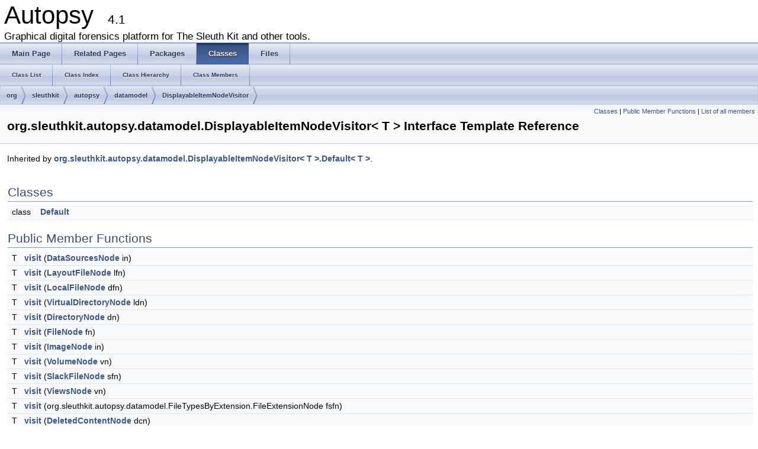

--- FILE ---
content_type: text/html
request_url: https://www.sleuthkit.org/autopsy/docs/api-docs/4.3/interfaceorg_1_1sleuthkit_1_1autopsy_1_1datamodel_1_1_displayable_item_node_visitor.html
body_size: 7605
content:
<!DOCTYPE html PUBLIC "-//W3C//DTD XHTML 1.0 Transitional//EN" "http://www.w3.org/TR/xhtml1/DTD/xhtml1-transitional.dtd">
<html xmlns="http://www.w3.org/1999/xhtml">
<head>
<meta http-equiv="Content-Type" content="text/xhtml;charset=UTF-8"/>
<meta http-equiv="X-UA-Compatible" content="IE=9"/>
<meta name="generator" content="Doxygen 1.8.9.1"/>
<title>Autopsy: org.sleuthkit.autopsy.datamodel.DisplayableItemNodeVisitor&lt; T &gt; Interface Template Reference</title>
<link href="tabs.css" rel="stylesheet" type="text/css"/>
<script type="text/javascript" src="jquery.js"></script>
<script type="text/javascript" src="dynsections.js"></script>
<link href="doxygen.css" rel="stylesheet" type="text/css" />
</head>
<body>
<div id="top"><!-- do not remove this div, it is closed by doxygen! -->
<div id="titlearea">
<table cellspacing="0" cellpadding="0">
 <tbody>
 <tr style="height: 56px;">
  <td style="padding-left: 0.5em;">
   <div id="projectname">Autopsy
   &#160;<span id="projectnumber">4.1</span>
   </div>
   <div id="projectbrief">Graphical digital forensics platform for The Sleuth Kit and other tools.</div>
  </td>
 </tr>
 </tbody>
</table>
</div>
<!-- end header part -->
<!-- Generated by Doxygen 1.8.9.1 -->
  <div id="navrow1" class="tabs">
    <ul class="tablist">
      <li><a href="index.html"><span>Main&#160;Page</span></a></li>
      <li><a href="pages.html"><span>Related&#160;Pages</span></a></li>
      <li><a href="namespaces.html"><span>Packages</span></a></li>
      <li class="current"><a href="annotated.html"><span>Classes</span></a></li>
      <li><a href="files.html"><span>Files</span></a></li>
    </ul>
  </div>
  <div id="navrow2" class="tabs2">
    <ul class="tablist">
      <li><a href="annotated.html"><span>Class&#160;List</span></a></li>
      <li><a href="classes.html"><span>Class&#160;Index</span></a></li>
      <li><a href="hierarchy.html"><span>Class&#160;Hierarchy</span></a></li>
      <li><a href="functions.html"><span>Class&#160;Members</span></a></li>
    </ul>
  </div>
<div id="nav-path" class="navpath">
  <ul>
<li class="navelem"><a class="el" href="namespaceorg.html">org</a></li><li class="navelem"><a class="el" href="namespaceorg_1_1sleuthkit.html">sleuthkit</a></li><li class="navelem"><a class="el" href="namespaceorg_1_1sleuthkit_1_1autopsy.html">autopsy</a></li><li class="navelem"><a class="el" href="namespaceorg_1_1sleuthkit_1_1autopsy_1_1datamodel.html">datamodel</a></li><li class="navelem"><a class="el" href="interfaceorg_1_1sleuthkit_1_1autopsy_1_1datamodel_1_1_displayable_item_node_visitor.html">DisplayableItemNodeVisitor</a></li>  </ul>
</div>
</div><!-- top -->
<div class="header">
  <div class="summary">
<a href="#nested-classes">Classes</a> &#124;
<a href="#pub-methods">Public Member Functions</a> &#124;
<a href="interfaceorg_1_1sleuthkit_1_1autopsy_1_1datamodel_1_1_displayable_item_node_visitor-members.html">List of all members</a>  </div>
  <div class="headertitle">
<div class="title">org.sleuthkit.autopsy.datamodel.DisplayableItemNodeVisitor&lt; T &gt; Interface Template Reference</div>  </div>
</div><!--header-->
<div class="contents">

<p>Inherited by <a class="el" href="classorg_1_1sleuthkit_1_1autopsy_1_1datamodel_1_1_displayable_item_node_visitor_1_1_default.html">org.sleuthkit.autopsy.datamodel.DisplayableItemNodeVisitor&lt; T &gt;.Default&lt; T &gt;</a>.</p>
<table class="memberdecls">
<tr class="heading"><td colspan="2"><h2 class="groupheader"><a name="nested-classes"></a>
Classes</h2></td></tr>
<tr class="memitem:"><td class="memItemLeft" align="right" valign="top">class &#160;</td><td class="memItemRight" valign="bottom"><a class="el" href="classorg_1_1sleuthkit_1_1autopsy_1_1datamodel_1_1_displayable_item_node_visitor_1_1_default.html">Default</a></td></tr>
<tr class="separator:"><td class="memSeparator" colspan="2">&#160;</td></tr>
</table><table class="memberdecls">
<tr class="heading"><td colspan="2"><h2 class="groupheader"><a name="pub-methods"></a>
Public Member Functions</h2></td></tr>
<tr class="memitem:ac4112d5ae72b1d41c96aabd13a2e1a0b"><td class="memItemLeft" align="right" valign="top">T&#160;</td><td class="memItemRight" valign="bottom"><a class="el" href="interfaceorg_1_1sleuthkit_1_1autopsy_1_1datamodel_1_1_displayable_item_node_visitor.html#ac4112d5ae72b1d41c96aabd13a2e1a0b">visit</a> (<a class="el" href="classorg_1_1sleuthkit_1_1autopsy_1_1datamodel_1_1_data_sources_node.html">DataSourcesNode</a> in)</td></tr>
<tr class="separator:ac4112d5ae72b1d41c96aabd13a2e1a0b"><td class="memSeparator" colspan="2">&#160;</td></tr>
<tr class="memitem:a9b4d6b4d29bb58ef796251eb309de002"><td class="memItemLeft" align="right" valign="top">T&#160;</td><td class="memItemRight" valign="bottom"><a class="el" href="interfaceorg_1_1sleuthkit_1_1autopsy_1_1datamodel_1_1_displayable_item_node_visitor.html#a9b4d6b4d29bb58ef796251eb309de002">visit</a> (<a class="el" href="classorg_1_1sleuthkit_1_1autopsy_1_1datamodel_1_1_layout_file_node.html">LayoutFileNode</a> lfn)</td></tr>
<tr class="separator:a9b4d6b4d29bb58ef796251eb309de002"><td class="memSeparator" colspan="2">&#160;</td></tr>
<tr class="memitem:ac973933ecaaf0ed9a5ffed550c5d94cd"><td class="memItemLeft" align="right" valign="top">T&#160;</td><td class="memItemRight" valign="bottom"><a class="el" href="interfaceorg_1_1sleuthkit_1_1autopsy_1_1datamodel_1_1_displayable_item_node_visitor.html#ac973933ecaaf0ed9a5ffed550c5d94cd">visit</a> (<a class="el" href="classorg_1_1sleuthkit_1_1autopsy_1_1datamodel_1_1_local_file_node.html">LocalFileNode</a> dfn)</td></tr>
<tr class="separator:ac973933ecaaf0ed9a5ffed550c5d94cd"><td class="memSeparator" colspan="2">&#160;</td></tr>
<tr class="memitem:a74e7bb59186e336333839e6099af4994"><td class="memItemLeft" align="right" valign="top">T&#160;</td><td class="memItemRight" valign="bottom"><a class="el" href="interfaceorg_1_1sleuthkit_1_1autopsy_1_1datamodel_1_1_displayable_item_node_visitor.html#a74e7bb59186e336333839e6099af4994">visit</a> (<a class="el" href="classorg_1_1sleuthkit_1_1autopsy_1_1datamodel_1_1_virtual_directory_node.html">VirtualDirectoryNode</a> ldn)</td></tr>
<tr class="separator:a74e7bb59186e336333839e6099af4994"><td class="memSeparator" colspan="2">&#160;</td></tr>
<tr class="memitem:a9461047aa5619386ad74c6294d45416a"><td class="memItemLeft" align="right" valign="top">T&#160;</td><td class="memItemRight" valign="bottom"><a class="el" href="interfaceorg_1_1sleuthkit_1_1autopsy_1_1datamodel_1_1_displayable_item_node_visitor.html#a9461047aa5619386ad74c6294d45416a">visit</a> (<a class="el" href="classorg_1_1sleuthkit_1_1autopsy_1_1datamodel_1_1_directory_node.html">DirectoryNode</a> dn)</td></tr>
<tr class="separator:a9461047aa5619386ad74c6294d45416a"><td class="memSeparator" colspan="2">&#160;</td></tr>
<tr class="memitem:a415536aea9e13faec0daf335eada8813"><td class="memItemLeft" align="right" valign="top">T&#160;</td><td class="memItemRight" valign="bottom"><a class="el" href="interfaceorg_1_1sleuthkit_1_1autopsy_1_1datamodel_1_1_displayable_item_node_visitor.html#a415536aea9e13faec0daf335eada8813">visit</a> (<a class="el" href="classorg_1_1sleuthkit_1_1autopsy_1_1datamodel_1_1_file_node.html">FileNode</a> fn)</td></tr>
<tr class="separator:a415536aea9e13faec0daf335eada8813"><td class="memSeparator" colspan="2">&#160;</td></tr>
<tr class="memitem:a2d7f16ded2bcd46b04e6892621795acc"><td class="memItemLeft" align="right" valign="top">T&#160;</td><td class="memItemRight" valign="bottom"><a class="el" href="interfaceorg_1_1sleuthkit_1_1autopsy_1_1datamodel_1_1_displayable_item_node_visitor.html#a2d7f16ded2bcd46b04e6892621795acc">visit</a> (<a class="el" href="classorg_1_1sleuthkit_1_1autopsy_1_1datamodel_1_1_image_node.html">ImageNode</a> in)</td></tr>
<tr class="separator:a2d7f16ded2bcd46b04e6892621795acc"><td class="memSeparator" colspan="2">&#160;</td></tr>
<tr class="memitem:adfa1b6ab03c03fc78d2ebd469d72e3cc"><td class="memItemLeft" align="right" valign="top">T&#160;</td><td class="memItemRight" valign="bottom"><a class="el" href="interfaceorg_1_1sleuthkit_1_1autopsy_1_1datamodel_1_1_displayable_item_node_visitor.html#adfa1b6ab03c03fc78d2ebd469d72e3cc">visit</a> (<a class="el" href="classorg_1_1sleuthkit_1_1autopsy_1_1datamodel_1_1_volume_node.html">VolumeNode</a> vn)</td></tr>
<tr class="separator:adfa1b6ab03c03fc78d2ebd469d72e3cc"><td class="memSeparator" colspan="2">&#160;</td></tr>
<tr class="memitem:a6559ed6946316319490d1c72dc69010e"><td class="memItemLeft" align="right" valign="top">T&#160;</td><td class="memItemRight" valign="bottom"><a class="el" href="interfaceorg_1_1sleuthkit_1_1autopsy_1_1datamodel_1_1_displayable_item_node_visitor.html#a6559ed6946316319490d1c72dc69010e">visit</a> (<a class="el" href="classorg_1_1sleuthkit_1_1autopsy_1_1datamodel_1_1_slack_file_node.html">SlackFileNode</a> sfn)</td></tr>
<tr class="separator:a6559ed6946316319490d1c72dc69010e"><td class="memSeparator" colspan="2">&#160;</td></tr>
<tr class="memitem:ae5b00433e0af7377bd33016fc0055725"><td class="memItemLeft" align="right" valign="top">T&#160;</td><td class="memItemRight" valign="bottom"><a class="el" href="interfaceorg_1_1sleuthkit_1_1autopsy_1_1datamodel_1_1_displayable_item_node_visitor.html#ae5b00433e0af7377bd33016fc0055725">visit</a> (<a class="el" href="classorg_1_1sleuthkit_1_1autopsy_1_1datamodel_1_1_views_node.html">ViewsNode</a> vn)</td></tr>
<tr class="separator:ae5b00433e0af7377bd33016fc0055725"><td class="memSeparator" colspan="2">&#160;</td></tr>
<tr class="memitem:a7ae41c265378d9c1db1862930f4f732c"><td class="memItemLeft" align="right" valign="top">T&#160;</td><td class="memItemRight" valign="bottom"><a class="el" href="interfaceorg_1_1sleuthkit_1_1autopsy_1_1datamodel_1_1_displayable_item_node_visitor.html#a7ae41c265378d9c1db1862930f4f732c">visit</a> (org.sleuthkit.autopsy.datamodel.FileTypesByExtension.FileExtensionNode fsfn)</td></tr>
<tr class="separator:a7ae41c265378d9c1db1862930f4f732c"><td class="memSeparator" colspan="2">&#160;</td></tr>
<tr class="memitem:a0b0c9bc2ace2ea6f2314e104dda5b4cf"><td class="memItemLeft" align="right" valign="top">T&#160;</td><td class="memItemRight" valign="bottom"><a class="el" href="interfaceorg_1_1sleuthkit_1_1autopsy_1_1datamodel_1_1_displayable_item_node_visitor.html#a0b0c9bc2ace2ea6f2314e104dda5b4cf">visit</a> (<a class="el" href="classorg_1_1sleuthkit_1_1autopsy_1_1datamodel_1_1_deleted_content_1_1_deleted_contents_children_1_1_deleted_content_node.html">DeletedContentNode</a> dcn)</td></tr>
<tr class="separator:a0b0c9bc2ace2ea6f2314e104dda5b4cf"><td class="memSeparator" colspan="2">&#160;</td></tr>
<tr class="memitem:a3f3949038c8507116c8018e78fb52954"><td class="memItemLeft" align="right" valign="top">T&#160;</td><td class="memItemRight" valign="bottom"><a class="el" href="interfaceorg_1_1sleuthkit_1_1autopsy_1_1datamodel_1_1_displayable_item_node_visitor.html#a3f3949038c8507116c8018e78fb52954">visit</a> (<a class="el" href="classorg_1_1sleuthkit_1_1autopsy_1_1datamodel_1_1_deleted_content_1_1_deleted_contents_node.html">DeletedContentsNode</a> dcn)</td></tr>
<tr class="separator:a3f3949038c8507116c8018e78fb52954"><td class="memSeparator" colspan="2">&#160;</td></tr>
<tr class="memitem:ad03a18ccf88998fb124b4fd5b3ea431c"><td class="memItemLeft" align="right" valign="top">T&#160;</td><td class="memItemRight" valign="bottom"><a class="el" href="interfaceorg_1_1sleuthkit_1_1autopsy_1_1datamodel_1_1_displayable_item_node_visitor.html#ad03a18ccf88998fb124b4fd5b3ea431c">visit</a> (<a class="el" href="classorg_1_1sleuthkit_1_1autopsy_1_1datamodel_1_1_file_size_1_1_file_size_root_node.html">FileSizeRootNode</a> fsrn)</td></tr>
<tr class="separator:ad03a18ccf88998fb124b4fd5b3ea431c"><td class="memSeparator" colspan="2">&#160;</td></tr>
<tr class="memitem:a532ab0c1065a9a89d52f246761a19529"><td class="memItemLeft" align="right" valign="top">T&#160;</td><td class="memItemRight" valign="bottom"><a class="el" href="interfaceorg_1_1sleuthkit_1_1autopsy_1_1datamodel_1_1_displayable_item_node_visitor.html#a532ab0c1065a9a89d52f246761a19529">visit</a> (<a class="el" href="classorg_1_1sleuthkit_1_1autopsy_1_1datamodel_1_1_file_size_1_1_file_size_root_children_1_1_file_size_node.html">FileSizeNode</a> fsn)</td></tr>
<tr class="separator:a532ab0c1065a9a89d52f246761a19529"><td class="memSeparator" colspan="2">&#160;</td></tr>
<tr class="memitem:a9fe35cce30fbfacab389fe87b81d5ea3"><td class="memItemLeft" align="right" valign="top">T&#160;</td><td class="memItemRight" valign="bottom"><a class="el" href="interfaceorg_1_1sleuthkit_1_1autopsy_1_1datamodel_1_1_displayable_item_node_visitor.html#a9fe35cce30fbfacab389fe87b81d5ea3">visit</a> (org.sleuthkit.autopsy.datamodel.FileTypesByExtension.FileTypesByExtNode sfn)</td></tr>
<tr class="separator:a9fe35cce30fbfacab389fe87b81d5ea3"><td class="memSeparator" colspan="2">&#160;</td></tr>
<tr class="memitem:ae917bd38641976f8d4eb07a13b0680b7"><td class="memItemLeft" align="right" valign="top">T&#160;</td><td class="memItemRight" valign="bottom"><a class="el" href="interfaceorg_1_1sleuthkit_1_1autopsy_1_1datamodel_1_1_displayable_item_node_visitor.html#ae917bd38641976f8d4eb07a13b0680b7">visit</a> (<a class="el" href="classorg_1_1sleuthkit_1_1autopsy_1_1datamodel_1_1_recent_files_node.html">RecentFilesNode</a> rfn)</td></tr>
<tr class="separator:ae917bd38641976f8d4eb07a13b0680b7"><td class="memSeparator" colspan="2">&#160;</td></tr>
<tr class="memitem:add30213826f180b411aa7b7313470728"><td class="memItemLeft" align="right" valign="top">T&#160;</td><td class="memItemRight" valign="bottom"><a class="el" href="interfaceorg_1_1sleuthkit_1_1autopsy_1_1datamodel_1_1_displayable_item_node_visitor.html#add30213826f180b411aa7b7313470728">visit</a> (<a class="el" href="classorg_1_1sleuthkit_1_1autopsy_1_1datamodel_1_1_recent_files_filter_node.html">RecentFilesFilterNode</a> rffn)</td></tr>
<tr class="separator:add30213826f180b411aa7b7313470728"><td class="memSeparator" colspan="2">&#160;</td></tr>
<tr class="memitem:a91c1f5a30bd677e66496607917dc9025"><td class="memItemLeft" align="right" valign="top">T&#160;</td><td class="memItemRight" valign="bottom"><a class="el" href="interfaceorg_1_1sleuthkit_1_1autopsy_1_1datamodel_1_1_displayable_item_node_visitor.html#a91c1f5a30bd677e66496607917dc9025">visit</a> (<a class="el" href="classorg_1_1sleuthkit_1_1autopsy_1_1datamodel_1_1_results_node.html">ResultsNode</a> rn)</td></tr>
<tr class="separator:a91c1f5a30bd677e66496607917dc9025"><td class="memSeparator" colspan="2">&#160;</td></tr>
<tr class="memitem:ac28a4e47b860b320a32b9904f8edd308"><td class="memItemLeft" align="right" valign="top">T&#160;</td><td class="memItemRight" valign="bottom"><a class="el" href="interfaceorg_1_1sleuthkit_1_1autopsy_1_1datamodel_1_1_displayable_item_node_visitor.html#ac28a4e47b860b320a32b9904f8edd308">visit</a> (<a class="el" href="classorg_1_1sleuthkit_1_1autopsy_1_1datamodel_1_1_blackboard_artifact_node.html">BlackboardArtifactNode</a> ban)</td></tr>
<tr class="separator:ac28a4e47b860b320a32b9904f8edd308"><td class="memSeparator" colspan="2">&#160;</td></tr>
<tr class="memitem:afe58f728a48d915a9e783d2db25a5ee2"><td class="memItemLeft" align="right" valign="top">T&#160;</td><td class="memItemRight" valign="bottom"><a class="el" href="interfaceorg_1_1sleuthkit_1_1autopsy_1_1datamodel_1_1_displayable_item_node_visitor.html#afe58f728a48d915a9e783d2db25a5ee2">visit</a> (ExtractedContent.TypeNode atn)</td></tr>
<tr class="separator:afe58f728a48d915a9e783d2db25a5ee2"><td class="memSeparator" colspan="2">&#160;</td></tr>
<tr class="memitem:ab2d534e61865ca96a3f1af0ae1dcc1cd"><td class="memItemLeft" align="right" valign="top">T&#160;</td><td class="memItemRight" valign="bottom"><a class="el" href="interfaceorg_1_1sleuthkit_1_1autopsy_1_1datamodel_1_1_displayable_item_node_visitor.html#ab2d534e61865ca96a3f1af0ae1dcc1cd">visit</a> (ExtractedContent.RootNode ecn)</td></tr>
<tr class="separator:ab2d534e61865ca96a3f1af0ae1dcc1cd"><td class="memSeparator" colspan="2">&#160;</td></tr>
<tr class="memitem:a49ef2d23eff2e35377bad35ec10f977c"><td class="memItemLeft" align="right" valign="top">T&#160;</td><td class="memItemRight" valign="bottom"><a class="el" href="interfaceorg_1_1sleuthkit_1_1autopsy_1_1datamodel_1_1_displayable_item_node_visitor.html#a49ef2d23eff2e35377bad35ec10f977c">visit</a> (KeywordHits.RootNode khrn)</td></tr>
<tr class="separator:a49ef2d23eff2e35377bad35ec10f977c"><td class="memSeparator" colspan="2">&#160;</td></tr>
<tr class="memitem:a2792e1638ec205717c0cb57b843f2629"><td class="memItemLeft" align="right" valign="top">T&#160;</td><td class="memItemRight" valign="bottom"><a class="el" href="interfaceorg_1_1sleuthkit_1_1autopsy_1_1datamodel_1_1_displayable_item_node_visitor.html#a2792e1638ec205717c0cb57b843f2629">visit</a> (KeywordHits.ListNode khsn)</td></tr>
<tr class="separator:a2792e1638ec205717c0cb57b843f2629"><td class="memSeparator" colspan="2">&#160;</td></tr>
<tr class="memitem:aca56a805a312fe8f1a4ddc6c93c14b44"><td class="memItemLeft" align="right" valign="top">T&#160;</td><td class="memItemRight" valign="bottom"><a class="el" href="interfaceorg_1_1sleuthkit_1_1autopsy_1_1datamodel_1_1_displayable_item_node_visitor.html#aca56a805a312fe8f1a4ddc6c93c14b44">visit</a> (KeywordHits.TermNode khmln)</td></tr>
<tr class="separator:aca56a805a312fe8f1a4ddc6c93c14b44"><td class="memSeparator" colspan="2">&#160;</td></tr>
<tr class="memitem:a0f92f69c555959f831f3574c2182db60"><td class="memItemLeft" align="right" valign="top">T&#160;</td><td class="memItemRight" valign="bottom"><a class="el" href="interfaceorg_1_1sleuthkit_1_1autopsy_1_1datamodel_1_1_displayable_item_node_visitor.html#a0f92f69c555959f831f3574c2182db60">visit</a> (KeywordHits.RegExpInstanceNode khmln)</td></tr>
<tr class="separator:a0f92f69c555959f831f3574c2182db60"><td class="memSeparator" colspan="2">&#160;</td></tr>
<tr class="memitem:aad9e59fea58b6cc3efc427b6b931b925"><td class="memItemLeft" align="right" valign="top">T&#160;</td><td class="memItemRight" valign="bottom"><a class="el" href="interfaceorg_1_1sleuthkit_1_1autopsy_1_1datamodel_1_1_displayable_item_node_visitor.html#aad9e59fea58b6cc3efc427b6b931b925">visit</a> (HashsetHits.RootNode hhrn)</td></tr>
<tr class="separator:aad9e59fea58b6cc3efc427b6b931b925"><td class="memSeparator" colspan="2">&#160;</td></tr>
<tr class="memitem:af7ea83524a6ecab97049f4fae0a990d9"><td class="memItemLeft" align="right" valign="top">T&#160;</td><td class="memItemRight" valign="bottom"><a class="el" href="interfaceorg_1_1sleuthkit_1_1autopsy_1_1datamodel_1_1_displayable_item_node_visitor.html#af7ea83524a6ecab97049f4fae0a990d9">visit</a> (HashsetHits.HashsetNameNode hhsn)</td></tr>
<tr class="separator:af7ea83524a6ecab97049f4fae0a990d9"><td class="memSeparator" colspan="2">&#160;</td></tr>
<tr class="memitem:aa260728993b753c7cdb2fa9b4dc9642b"><td class="memItemLeft" align="right" valign="top">T&#160;</td><td class="memItemRight" valign="bottom"><a class="el" href="interfaceorg_1_1sleuthkit_1_1autopsy_1_1datamodel_1_1_displayable_item_node_visitor.html#aa260728993b753c7cdb2fa9b4dc9642b">visit</a> (EmailExtracted.RootNode eern)</td></tr>
<tr class="separator:aa260728993b753c7cdb2fa9b4dc9642b"><td class="memSeparator" colspan="2">&#160;</td></tr>
<tr class="memitem:aa94d4c8a49422ec7eff8cff655f0ac30"><td class="memItemLeft" align="right" valign="top">T&#160;</td><td class="memItemRight" valign="bottom"><a class="el" href="interfaceorg_1_1sleuthkit_1_1autopsy_1_1datamodel_1_1_displayable_item_node_visitor.html#aa94d4c8a49422ec7eff8cff655f0ac30">visit</a> (EmailExtracted.AccountNode eean)</td></tr>
<tr class="separator:aa94d4c8a49422ec7eff8cff655f0ac30"><td class="memSeparator" colspan="2">&#160;</td></tr>
<tr class="memitem:ab1fc15e4bc01694c902d2164f25cf106"><td class="memItemLeft" align="right" valign="top">T&#160;</td><td class="memItemRight" valign="bottom"><a class="el" href="interfaceorg_1_1sleuthkit_1_1autopsy_1_1datamodel_1_1_displayable_item_node_visitor.html#ab1fc15e4bc01694c902d2164f25cf106">visit</a> (EmailExtracted.FolderNode eefn)</td></tr>
<tr class="separator:ab1fc15e4bc01694c902d2164f25cf106"><td class="memSeparator" colspan="2">&#160;</td></tr>
<tr class="memitem:a647eba8c4f60131504980745b5241353"><td class="memItemLeft" align="right" valign="top">T&#160;</td><td class="memItemRight" valign="bottom"><a class="el" href="interfaceorg_1_1sleuthkit_1_1autopsy_1_1datamodel_1_1_displayable_item_node_visitor.html#a647eba8c4f60131504980745b5241353">visit</a> (InterestingHits.RootNode ihrn)</td></tr>
<tr class="separator:a647eba8c4f60131504980745b5241353"><td class="memSeparator" colspan="2">&#160;</td></tr>
<tr class="memitem:a873aa959e99dee730d7a1e10d5d27f30"><td class="memItemLeft" align="right" valign="top">T&#160;</td><td class="memItemRight" valign="bottom"><a class="el" href="interfaceorg_1_1sleuthkit_1_1autopsy_1_1datamodel_1_1_displayable_item_node_visitor.html#a873aa959e99dee730d7a1e10d5d27f30">visit</a> (InterestingHits.SetNameNode ihsn)</td></tr>
<tr class="separator:a873aa959e99dee730d7a1e10d5d27f30"><td class="memSeparator" colspan="2">&#160;</td></tr>
<tr class="memitem:a06ebb31ad9b53086ab2bab0a68b1ac1b"><td class="memItemLeft" align="right" valign="top">T&#160;</td><td class="memItemRight" valign="bottom"><a class="el" href="interfaceorg_1_1sleuthkit_1_1autopsy_1_1datamodel_1_1_displayable_item_node_visitor.html#a06ebb31ad9b53086ab2bab0a68b1ac1b">visit</a> (Tags.RootNode node)</td></tr>
<tr class="separator:a06ebb31ad9b53086ab2bab0a68b1ac1b"><td class="memSeparator" colspan="2">&#160;</td></tr>
<tr class="memitem:a1c991ed5fd52ef92a23d744bb74c18a8"><td class="memItemLeft" align="right" valign="top">T&#160;</td><td class="memItemRight" valign="bottom"><a class="el" href="interfaceorg_1_1sleuthkit_1_1autopsy_1_1datamodel_1_1_displayable_item_node_visitor.html#a1c991ed5fd52ef92a23d744bb74c18a8">visit</a> (Tags.TagNameNode node)</td></tr>
<tr class="separator:a1c991ed5fd52ef92a23d744bb74c18a8"><td class="memSeparator" colspan="2">&#160;</td></tr>
<tr class="memitem:ad673294753c1ce7f8a07565cbb1115c1"><td class="memItemLeft" align="right" valign="top">T&#160;</td><td class="memItemRight" valign="bottom"><a class="el" href="interfaceorg_1_1sleuthkit_1_1autopsy_1_1datamodel_1_1_displayable_item_node_visitor.html#ad673294753c1ce7f8a07565cbb1115c1">visit</a> (Tags.ContentTagTypeNode node)</td></tr>
<tr class="separator:ad673294753c1ce7f8a07565cbb1115c1"><td class="memSeparator" colspan="2">&#160;</td></tr>
<tr class="memitem:ab22343cf45a052d4e96decb3f6502b20"><td class="memItemLeft" align="right" valign="top">T&#160;</td><td class="memItemRight" valign="bottom"><a class="el" href="interfaceorg_1_1sleuthkit_1_1autopsy_1_1datamodel_1_1_displayable_item_node_visitor.html#ab22343cf45a052d4e96decb3f6502b20">visit</a> (ContentTagNode node)</td></tr>
<tr class="separator:ab22343cf45a052d4e96decb3f6502b20"><td class="memSeparator" colspan="2">&#160;</td></tr>
<tr class="memitem:a431320e305018b58062d3cbadff5e177"><td class="memItemLeft" align="right" valign="top">T&#160;</td><td class="memItemRight" valign="bottom"><a class="el" href="interfaceorg_1_1sleuthkit_1_1autopsy_1_1datamodel_1_1_displayable_item_node_visitor.html#a431320e305018b58062d3cbadff5e177">visit</a> (Tags.BlackboardArtifactTagTypeNode node)</td></tr>
<tr class="separator:a431320e305018b58062d3cbadff5e177"><td class="memSeparator" colspan="2">&#160;</td></tr>
<tr class="memitem:aac9647e32f3292f503f796a35b33e547"><td class="memItemLeft" align="right" valign="top">T&#160;</td><td class="memItemRight" valign="bottom"><a class="el" href="interfaceorg_1_1sleuthkit_1_1autopsy_1_1datamodel_1_1_displayable_item_node_visitor.html#aac9647e32f3292f503f796a35b33e547">visit</a> (<a class="el" href="classorg_1_1sleuthkit_1_1autopsy_1_1datamodel_1_1_blackboard_artifact_tag_node.html">BlackboardArtifactTagNode</a> node)</td></tr>
<tr class="separator:aac9647e32f3292f503f796a35b33e547"><td class="memSeparator" colspan="2">&#160;</td></tr>
<tr class="memitem:a323f7a6c88cc91b2ab9eb7045a44821c"><td class="memItemLeft" align="right" valign="top">T&#160;</td><td class="memItemRight" valign="bottom"><a class="el" href="interfaceorg_1_1sleuthkit_1_1autopsy_1_1datamodel_1_1_displayable_item_node_visitor.html#a323f7a6c88cc91b2ab9eb7045a44821c">visit</a> (Reports.ReportsListNode reportsNode)</td></tr>
<tr class="separator:a323f7a6c88cc91b2ab9eb7045a44821c"><td class="memSeparator" colspan="2">&#160;</td></tr>
<tr class="memitem:a21bbd3844a5703b9ca238380ed171cad"><td class="memItemLeft" align="right" valign="top">T&#160;</td><td class="memItemRight" valign="bottom"><a class="el" href="interfaceorg_1_1sleuthkit_1_1autopsy_1_1datamodel_1_1_displayable_item_node_visitor.html#a21bbd3844a5703b9ca238380ed171cad">visit</a> (Reports.ReportNode reportNode)</td></tr>
<tr class="separator:a21bbd3844a5703b9ca238380ed171cad"><td class="memSeparator" colspan="2">&#160;</td></tr>
<tr class="memitem:a8837c5e4c67af2fb3aa99b5060448acb"><td class="memItemLeft" align="right" valign="top">T&#160;</td><td class="memItemRight" valign="bottom"><a class="el" href="interfaceorg_1_1sleuthkit_1_1autopsy_1_1datamodel_1_1_displayable_item_node_visitor.html#a8837c5e4c67af2fb3aa99b5060448acb">visit</a> (Accounts.AccountsRootNode accountRootNode)</td></tr>
<tr class="separator:a8837c5e4c67af2fb3aa99b5060448acb"><td class="memSeparator" colspan="2">&#160;</td></tr>
<tr class="memitem:a461881b3ac7139fd525e5f2f4d50d90b"><td class="memItemLeft" align="right" valign="top">T&#160;</td><td class="memItemRight" valign="bottom"><a class="el" href="interfaceorg_1_1sleuthkit_1_1autopsy_1_1datamodel_1_1_displayable_item_node_visitor.html#a461881b3ac7139fd525e5f2f4d50d90b">visit</a> (Accounts.CreditCardNumberAccountTypeNode accountTypeNode)</td></tr>
<tr class="separator:a461881b3ac7139fd525e5f2f4d50d90b"><td class="memSeparator" colspan="2">&#160;</td></tr>
<tr class="memitem:a7df459440acd67c1c0e6648be20ea684"><td class="memItemLeft" align="right" valign="top">T&#160;</td><td class="memItemRight" valign="bottom"><a class="el" href="interfaceorg_1_1sleuthkit_1_1autopsy_1_1datamodel_1_1_displayable_item_node_visitor.html#a7df459440acd67c1c0e6648be20ea684">visit</a> (Accounts.ByBINNode byArtifactNode)</td></tr>
<tr class="separator:a7df459440acd67c1c0e6648be20ea684"><td class="memSeparator" colspan="2">&#160;</td></tr>
<tr class="memitem:ab4a31e9bd2ed16b4b5eaf6dcacb2d036"><td class="memItemLeft" align="right" valign="top">T&#160;</td><td class="memItemRight" valign="bottom"><a class="el" href="interfaceorg_1_1sleuthkit_1_1autopsy_1_1datamodel_1_1_displayable_item_node_visitor.html#ab4a31e9bd2ed16b4b5eaf6dcacb2d036">visit</a> (Accounts.ByFileNode byFileNode)</td></tr>
<tr class="separator:ab4a31e9bd2ed16b4b5eaf6dcacb2d036"><td class="memSeparator" colspan="2">&#160;</td></tr>
<tr class="memitem:a77454d593e4946dbe3737909f52b0d06"><td class="memItemLeft" align="right" valign="top">T&#160;</td><td class="memItemRight" valign="bottom"><a class="el" href="interfaceorg_1_1sleuthkit_1_1autopsy_1_1datamodel_1_1_displayable_item_node_visitor.html#a77454d593e4946dbe3737909f52b0d06">visit</a> (Accounts.FileWithCCNNode byFileNode)</td></tr>
<tr class="separator:a77454d593e4946dbe3737909f52b0d06"><td class="memSeparator" colspan="2">&#160;</td></tr>
<tr class="memitem:a259aefb6e258557fdebb8a6c5678789f"><td class="memItemLeft" align="right" valign="top">T&#160;</td><td class="memItemRight" valign="bottom"><a class="el" href="interfaceorg_1_1sleuthkit_1_1autopsy_1_1datamodel_1_1_displayable_item_node_visitor.html#a259aefb6e258557fdebb8a6c5678789f">visit</a> (Accounts.BINNode binNode)</td></tr>
<tr class="separator:a259aefb6e258557fdebb8a6c5678789f"><td class="memSeparator" colspan="2">&#160;</td></tr>
<tr class="memitem:aadbdfdcad3b5498f9382d8565e471bdf"><td class="memItemLeft" align="right" valign="top">T&#160;</td><td class="memItemRight" valign="bottom"><a class="el" href="interfaceorg_1_1sleuthkit_1_1autopsy_1_1datamodel_1_1_displayable_item_node_visitor.html#aadbdfdcad3b5498f9382d8565e471bdf">visit</a> (Accounts.DefaultAccountTypeNode node)</td></tr>
<tr class="separator:aadbdfdcad3b5498f9382d8565e471bdf"><td class="memSeparator" colspan="2">&#160;</td></tr>
<tr class="memitem:a3dd24604c014f14be9b7ee70d97f56d4"><td class="memItemLeft" align="right" valign="top">T&#160;</td><td class="memItemRight" valign="bottom"><a class="el" href="interfaceorg_1_1sleuthkit_1_1autopsy_1_1datamodel_1_1_displayable_item_node_visitor.html#a3dd24604c014f14be9b7ee70d97f56d4">visit</a> (FileTypes.FileTypesNode fileTypes)</td></tr>
<tr class="separator:a3dd24604c014f14be9b7ee70d97f56d4"><td class="memSeparator" colspan="2">&#160;</td></tr>
<tr class="memitem:a2f710d19c05db8a5c243da25cc2c2475"><td class="memItemLeft" align="right" valign="top">T&#160;</td><td class="memItemRight" valign="bottom"><a class="el" href="interfaceorg_1_1sleuthkit_1_1autopsy_1_1datamodel_1_1_displayable_item_node_visitor.html#a2f710d19c05db8a5c243da25cc2c2475">visit</a> (FileTypesByMimeType.ByMimeTypeNode ftByMimeTypeNode)</td></tr>
<tr class="separator:a2f710d19c05db8a5c243da25cc2c2475"><td class="memSeparator" colspan="2">&#160;</td></tr>
<tr class="memitem:a5dad1a15c8890d28d9e6d2eb133d051d"><td class="memItemLeft" align="right" valign="top">T&#160;</td><td class="memItemRight" valign="bottom"><a class="el" href="interfaceorg_1_1sleuthkit_1_1autopsy_1_1datamodel_1_1_displayable_item_node_visitor.html#a5dad1a15c8890d28d9e6d2eb133d051d">visit</a> (FileTypesByMimeType.MediaTypeNode ftByMimeTypeMediaType)</td></tr>
<tr class="separator:a5dad1a15c8890d28d9e6d2eb133d051d"><td class="memSeparator" colspan="2">&#160;</td></tr>
<tr class="memitem:a13165ca88ad29e6055ac426a457492ae"><td class="memItemLeft" align="right" valign="top">T&#160;</td><td class="memItemRight" valign="bottom"><a class="el" href="interfaceorg_1_1sleuthkit_1_1autopsy_1_1datamodel_1_1_displayable_item_node_visitor.html#a13165ca88ad29e6055ac426a457492ae">visit</a> (FileTypesByMimeType.MediaSubTypeNode ftByMimeTypeMediaSubType)</td></tr>
<tr class="separator:a13165ca88ad29e6055ac426a457492ae"><td class="memSeparator" colspan="2">&#160;</td></tr>
<tr class="memitem:a81d11ef3000d301e942ab41ea09de9dd"><td class="memItemLeft" align="right" valign="top">T&#160;</td><td class="memItemRight" valign="bottom"><a class="el" href="interfaceorg_1_1sleuthkit_1_1autopsy_1_1datamodel_1_1_displayable_item_node_visitor.html#a81d11ef3000d301e942ab41ea09de9dd">visit</a> (EmptyNode.MessageNode emptyNode)</td></tr>
<tr class="separator:a81d11ef3000d301e942ab41ea09de9dd"><td class="memSeparator" colspan="2">&#160;</td></tr>
</table>
<a name="details" id="details"></a><h2 class="groupheader">Detailed Description</h2>
<div class="textblock"><p>Visitor pattern that goes over all nodes in the directory tree. This includes extracted content, reports, and the data sources area. </p>

<p>Definition at line <a class="el" href="_displayable_item_node_visitor_8java_source.html#l00032">32</a> of file <a class="el" href="_displayable_item_node_visitor_8java_source.html">DisplayableItemNodeVisitor.java</a>.</p>
</div><h2 class="groupheader">Member Function Documentation</h2>
<a class="anchor" id="ac4112d5ae72b1d41c96aabd13a2e1a0b"></a>
<div class="memitem">
<div class="memproto">
      <table class="memname">
        <tr>
          <td class="memname">T <a class="el" href="interfaceorg_1_1sleuthkit_1_1autopsy_1_1datamodel_1_1_displayable_item_node_visitor.html">org.sleuthkit.autopsy.datamodel.DisplayableItemNodeVisitor</a>&lt; T &gt;.visit </td>
          <td>(</td>
          <td class="paramtype"><a class="el" href="classorg_1_1sleuthkit_1_1autopsy_1_1datamodel_1_1_data_sources_node.html">DataSourcesNode</a>&#160;</td>
          <td class="paramname"><em>in</em></td><td>)</td>
          <td></td>
        </tr>
      </table>
</div><div class="memdoc">

<p>Implemented in <a class="el" href="classorg_1_1sleuthkit_1_1autopsy_1_1datamodel_1_1_displayable_item_node_visitor_1_1_default.html#a3b67ab1f98cfb8174f49635b82c2b157">org.sleuthkit.autopsy.datamodel.DisplayableItemNodeVisitor&lt; T &gt;.Default&lt; T &gt;</a>.</p>

</div>
</div>
<a class="anchor" id="a9b4d6b4d29bb58ef796251eb309de002"></a>
<div class="memitem">
<div class="memproto">
      <table class="memname">
        <tr>
          <td class="memname">T <a class="el" href="interfaceorg_1_1sleuthkit_1_1autopsy_1_1datamodel_1_1_displayable_item_node_visitor.html">org.sleuthkit.autopsy.datamodel.DisplayableItemNodeVisitor</a>&lt; T &gt;.visit </td>
          <td>(</td>
          <td class="paramtype"><a class="el" href="classorg_1_1sleuthkit_1_1autopsy_1_1datamodel_1_1_layout_file_node.html">LayoutFileNode</a>&#160;</td>
          <td class="paramname"><em>lfn</em></td><td>)</td>
          <td></td>
        </tr>
      </table>
</div><div class="memdoc">

<p>Implemented in <a class="el" href="classorg_1_1sleuthkit_1_1autopsy_1_1datamodel_1_1_displayable_item_node_visitor_1_1_default.html#a74fb796b15c073d20fea1fd58e199e0a">org.sleuthkit.autopsy.datamodel.DisplayableItemNodeVisitor&lt; T &gt;.Default&lt; T &gt;</a>.</p>

</div>
</div>
<a class="anchor" id="ac973933ecaaf0ed9a5ffed550c5d94cd"></a>
<div class="memitem">
<div class="memproto">
      <table class="memname">
        <tr>
          <td class="memname">T <a class="el" href="interfaceorg_1_1sleuthkit_1_1autopsy_1_1datamodel_1_1_displayable_item_node_visitor.html">org.sleuthkit.autopsy.datamodel.DisplayableItemNodeVisitor</a>&lt; T &gt;.visit </td>
          <td>(</td>
          <td class="paramtype"><a class="el" href="classorg_1_1sleuthkit_1_1autopsy_1_1datamodel_1_1_local_file_node.html">LocalFileNode</a>&#160;</td>
          <td class="paramname"><em>dfn</em></td><td>)</td>
          <td></td>
        </tr>
      </table>
</div><div class="memdoc">

<p>Implemented in <a class="el" href="classorg_1_1sleuthkit_1_1autopsy_1_1datamodel_1_1_displayable_item_node_visitor_1_1_default.html#a508b4b6e3d3f669fc3f764778bfa0261">org.sleuthkit.autopsy.datamodel.DisplayableItemNodeVisitor&lt; T &gt;.Default&lt; T &gt;</a>.</p>

</div>
</div>
<a class="anchor" id="a74e7bb59186e336333839e6099af4994"></a>
<div class="memitem">
<div class="memproto">
      <table class="memname">
        <tr>
          <td class="memname">T <a class="el" href="interfaceorg_1_1sleuthkit_1_1autopsy_1_1datamodel_1_1_displayable_item_node_visitor.html">org.sleuthkit.autopsy.datamodel.DisplayableItemNodeVisitor</a>&lt; T &gt;.visit </td>
          <td>(</td>
          <td class="paramtype"><a class="el" href="classorg_1_1sleuthkit_1_1autopsy_1_1datamodel_1_1_virtual_directory_node.html">VirtualDirectoryNode</a>&#160;</td>
          <td class="paramname"><em>ldn</em></td><td>)</td>
          <td></td>
        </tr>
      </table>
</div><div class="memdoc">

<p>Implemented in <a class="el" href="classorg_1_1sleuthkit_1_1autopsy_1_1datamodel_1_1_displayable_item_node_visitor_1_1_default.html#ae418bba7a3c90e1b14d2541cc9a3db20">org.sleuthkit.autopsy.datamodel.DisplayableItemNodeVisitor&lt; T &gt;.Default&lt; T &gt;</a>.</p>

</div>
</div>
<a class="anchor" id="a9461047aa5619386ad74c6294d45416a"></a>
<div class="memitem">
<div class="memproto">
      <table class="memname">
        <tr>
          <td class="memname">T <a class="el" href="interfaceorg_1_1sleuthkit_1_1autopsy_1_1datamodel_1_1_displayable_item_node_visitor.html">org.sleuthkit.autopsy.datamodel.DisplayableItemNodeVisitor</a>&lt; T &gt;.visit </td>
          <td>(</td>
          <td class="paramtype"><a class="el" href="classorg_1_1sleuthkit_1_1autopsy_1_1datamodel_1_1_directory_node.html">DirectoryNode</a>&#160;</td>
          <td class="paramname"><em>dn</em></td><td>)</td>
          <td></td>
        </tr>
      </table>
</div><div class="memdoc">

<p>Implemented in <a class="el" href="classorg_1_1sleuthkit_1_1autopsy_1_1datamodel_1_1_displayable_item_node_visitor_1_1_default.html#a24e261c286611ca4a0beb1b447dc4ffe">org.sleuthkit.autopsy.datamodel.DisplayableItemNodeVisitor&lt; T &gt;.Default&lt; T &gt;</a>.</p>

</div>
</div>
<a class="anchor" id="a415536aea9e13faec0daf335eada8813"></a>
<div class="memitem">
<div class="memproto">
      <table class="memname">
        <tr>
          <td class="memname">T <a class="el" href="interfaceorg_1_1sleuthkit_1_1autopsy_1_1datamodel_1_1_displayable_item_node_visitor.html">org.sleuthkit.autopsy.datamodel.DisplayableItemNodeVisitor</a>&lt; T &gt;.visit </td>
          <td>(</td>
          <td class="paramtype"><a class="el" href="classorg_1_1sleuthkit_1_1autopsy_1_1datamodel_1_1_file_node.html">FileNode</a>&#160;</td>
          <td class="paramname"><em>fn</em></td><td>)</td>
          <td></td>
        </tr>
      </table>
</div><div class="memdoc">

<p>Implemented in <a class="el" href="classorg_1_1sleuthkit_1_1autopsy_1_1datamodel_1_1_displayable_item_node_visitor_1_1_default.html#ac7a0d86ff3297516ff9e36af0f889112">org.sleuthkit.autopsy.datamodel.DisplayableItemNodeVisitor&lt; T &gt;.Default&lt; T &gt;</a>.</p>

</div>
</div>
<a class="anchor" id="a2d7f16ded2bcd46b04e6892621795acc"></a>
<div class="memitem">
<div class="memproto">
      <table class="memname">
        <tr>
          <td class="memname">T <a class="el" href="interfaceorg_1_1sleuthkit_1_1autopsy_1_1datamodel_1_1_displayable_item_node_visitor.html">org.sleuthkit.autopsy.datamodel.DisplayableItemNodeVisitor</a>&lt; T &gt;.visit </td>
          <td>(</td>
          <td class="paramtype"><a class="el" href="classorg_1_1sleuthkit_1_1autopsy_1_1datamodel_1_1_image_node.html">ImageNode</a>&#160;</td>
          <td class="paramname"><em>in</em></td><td>)</td>
          <td></td>
        </tr>
      </table>
</div><div class="memdoc">

<p>Implemented in <a class="el" href="classorg_1_1sleuthkit_1_1autopsy_1_1datamodel_1_1_displayable_item_node_visitor_1_1_default.html#a4b54f71577a0a948a4a25fec2114069a">org.sleuthkit.autopsy.datamodel.DisplayableItemNodeVisitor&lt; T &gt;.Default&lt; T &gt;</a>.</p>

</div>
</div>
<a class="anchor" id="adfa1b6ab03c03fc78d2ebd469d72e3cc"></a>
<div class="memitem">
<div class="memproto">
      <table class="memname">
        <tr>
          <td class="memname">T <a class="el" href="interfaceorg_1_1sleuthkit_1_1autopsy_1_1datamodel_1_1_displayable_item_node_visitor.html">org.sleuthkit.autopsy.datamodel.DisplayableItemNodeVisitor</a>&lt; T &gt;.visit </td>
          <td>(</td>
          <td class="paramtype"><a class="el" href="classorg_1_1sleuthkit_1_1autopsy_1_1datamodel_1_1_volume_node.html">VolumeNode</a>&#160;</td>
          <td class="paramname"><em>vn</em></td><td>)</td>
          <td></td>
        </tr>
      </table>
</div><div class="memdoc">

<p>Implemented in <a class="el" href="classorg_1_1sleuthkit_1_1autopsy_1_1datamodel_1_1_displayable_item_node_visitor_1_1_default.html#ada24f87407a6447697f26e727a2a567e">org.sleuthkit.autopsy.datamodel.DisplayableItemNodeVisitor&lt; T &gt;.Default&lt; T &gt;</a>.</p>

</div>
</div>
<a class="anchor" id="a6559ed6946316319490d1c72dc69010e"></a>
<div class="memitem">
<div class="memproto">
      <table class="memname">
        <tr>
          <td class="memname">T <a class="el" href="interfaceorg_1_1sleuthkit_1_1autopsy_1_1datamodel_1_1_displayable_item_node_visitor.html">org.sleuthkit.autopsy.datamodel.DisplayableItemNodeVisitor</a>&lt; T &gt;.visit </td>
          <td>(</td>
          <td class="paramtype"><a class="el" href="classorg_1_1sleuthkit_1_1autopsy_1_1datamodel_1_1_slack_file_node.html">SlackFileNode</a>&#160;</td>
          <td class="paramname"><em>sfn</em></td><td>)</td>
          <td></td>
        </tr>
      </table>
</div><div class="memdoc">

<p>Implemented in <a class="el" href="classorg_1_1sleuthkit_1_1autopsy_1_1datamodel_1_1_displayable_item_node_visitor_1_1_default.html#a0e4df2de4db67dc921fc94747ba93461">org.sleuthkit.autopsy.datamodel.DisplayableItemNodeVisitor&lt; T &gt;.Default&lt; T &gt;</a>.</p>

</div>
</div>
<a class="anchor" id="ae5b00433e0af7377bd33016fc0055725"></a>
<div class="memitem">
<div class="memproto">
      <table class="memname">
        <tr>
          <td class="memname">T <a class="el" href="interfaceorg_1_1sleuthkit_1_1autopsy_1_1datamodel_1_1_displayable_item_node_visitor.html">org.sleuthkit.autopsy.datamodel.DisplayableItemNodeVisitor</a>&lt; T &gt;.visit </td>
          <td>(</td>
          <td class="paramtype"><a class="el" href="classorg_1_1sleuthkit_1_1autopsy_1_1datamodel_1_1_views_node.html">ViewsNode</a>&#160;</td>
          <td class="paramname"><em>vn</em></td><td>)</td>
          <td></td>
        </tr>
      </table>
</div><div class="memdoc">

<p>Implemented in <a class="el" href="classorg_1_1sleuthkit_1_1autopsy_1_1datamodel_1_1_displayable_item_node_visitor_1_1_default.html#a5f352b80ef542f083221127e3f7d54d6">org.sleuthkit.autopsy.datamodel.DisplayableItemNodeVisitor&lt; T &gt;.Default&lt; T &gt;</a>.</p>

</div>
</div>
<a class="anchor" id="a7ae41c265378d9c1db1862930f4f732c"></a>
<div class="memitem">
<div class="memproto">
      <table class="memname">
        <tr>
          <td class="memname">T <a class="el" href="interfaceorg_1_1sleuthkit_1_1autopsy_1_1datamodel_1_1_displayable_item_node_visitor.html">org.sleuthkit.autopsy.datamodel.DisplayableItemNodeVisitor</a>&lt; T &gt;.visit </td>
          <td>(</td>
          <td class="paramtype">org.sleuthkit.autopsy.datamodel.FileTypesByExtension.FileExtensionNode&#160;</td>
          <td class="paramname"><em>fsfn</em></td><td>)</td>
          <td></td>
        </tr>
      </table>
</div><div class="memdoc">

<p>Implemented in <a class="el" href="classorg_1_1sleuthkit_1_1autopsy_1_1datamodel_1_1_displayable_item_node_visitor_1_1_default.html#ae16e7d97531538453dd88fd9b0537c07">org.sleuthkit.autopsy.datamodel.DisplayableItemNodeVisitor&lt; T &gt;.Default&lt; T &gt;</a>.</p>

</div>
</div>
<a class="anchor" id="a0b0c9bc2ace2ea6f2314e104dda5b4cf"></a>
<div class="memitem">
<div class="memproto">
      <table class="memname">
        <tr>
          <td class="memname">T <a class="el" href="interfaceorg_1_1sleuthkit_1_1autopsy_1_1datamodel_1_1_displayable_item_node_visitor.html">org.sleuthkit.autopsy.datamodel.DisplayableItemNodeVisitor</a>&lt; T &gt;.visit </td>
          <td>(</td>
          <td class="paramtype"><a class="el" href="classorg_1_1sleuthkit_1_1autopsy_1_1datamodel_1_1_deleted_content_1_1_deleted_contents_children_1_1_deleted_content_node.html">DeletedContentNode</a>&#160;</td>
          <td class="paramname"><em>dcn</em></td><td>)</td>
          <td></td>
        </tr>
      </table>
</div><div class="memdoc">

<p>Implemented in <a class="el" href="classorg_1_1sleuthkit_1_1autopsy_1_1datamodel_1_1_displayable_item_node_visitor_1_1_default.html#aa38f95bf5f6339e1eb675b0ae95cf574">org.sleuthkit.autopsy.datamodel.DisplayableItemNodeVisitor&lt; T &gt;.Default&lt; T &gt;</a>.</p>

</div>
</div>
<a class="anchor" id="a3f3949038c8507116c8018e78fb52954"></a>
<div class="memitem">
<div class="memproto">
      <table class="memname">
        <tr>
          <td class="memname">T <a class="el" href="interfaceorg_1_1sleuthkit_1_1autopsy_1_1datamodel_1_1_displayable_item_node_visitor.html">org.sleuthkit.autopsy.datamodel.DisplayableItemNodeVisitor</a>&lt; T &gt;.visit </td>
          <td>(</td>
          <td class="paramtype"><a class="el" href="classorg_1_1sleuthkit_1_1autopsy_1_1datamodel_1_1_deleted_content_1_1_deleted_contents_node.html">DeletedContentsNode</a>&#160;</td>
          <td class="paramname"><em>dcn</em></td><td>)</td>
          <td></td>
        </tr>
      </table>
</div><div class="memdoc">

<p>Implemented in <a class="el" href="classorg_1_1sleuthkit_1_1autopsy_1_1datamodel_1_1_displayable_item_node_visitor_1_1_default.html#af7ddd552cdbd80c30099e766ccb8498e">org.sleuthkit.autopsy.datamodel.DisplayableItemNodeVisitor&lt; T &gt;.Default&lt; T &gt;</a>.</p>

</div>
</div>
<a class="anchor" id="ad03a18ccf88998fb124b4fd5b3ea431c"></a>
<div class="memitem">
<div class="memproto">
      <table class="memname">
        <tr>
          <td class="memname">T <a class="el" href="interfaceorg_1_1sleuthkit_1_1autopsy_1_1datamodel_1_1_displayable_item_node_visitor.html">org.sleuthkit.autopsy.datamodel.DisplayableItemNodeVisitor</a>&lt; T &gt;.visit </td>
          <td>(</td>
          <td class="paramtype"><a class="el" href="classorg_1_1sleuthkit_1_1autopsy_1_1datamodel_1_1_file_size_1_1_file_size_root_node.html">FileSizeRootNode</a>&#160;</td>
          <td class="paramname"><em>fsrn</em></td><td>)</td>
          <td></td>
        </tr>
      </table>
</div><div class="memdoc">

<p>Implemented in <a class="el" href="classorg_1_1sleuthkit_1_1autopsy_1_1datamodel_1_1_displayable_item_node_visitor_1_1_default.html#ae1e50026c3e832a81afb472a19ddb096">org.sleuthkit.autopsy.datamodel.DisplayableItemNodeVisitor&lt; T &gt;.Default&lt; T &gt;</a>.</p>

</div>
</div>
<a class="anchor" id="a532ab0c1065a9a89d52f246761a19529"></a>
<div class="memitem">
<div class="memproto">
      <table class="memname">
        <tr>
          <td class="memname">T <a class="el" href="interfaceorg_1_1sleuthkit_1_1autopsy_1_1datamodel_1_1_displayable_item_node_visitor.html">org.sleuthkit.autopsy.datamodel.DisplayableItemNodeVisitor</a>&lt; T &gt;.visit </td>
          <td>(</td>
          <td class="paramtype"><a class="el" href="classorg_1_1sleuthkit_1_1autopsy_1_1datamodel_1_1_file_size_1_1_file_size_root_children_1_1_file_size_node.html">FileSizeNode</a>&#160;</td>
          <td class="paramname"><em>fsn</em></td><td>)</td>
          <td></td>
        </tr>
      </table>
</div><div class="memdoc">

<p>Implemented in <a class="el" href="classorg_1_1sleuthkit_1_1autopsy_1_1datamodel_1_1_displayable_item_node_visitor_1_1_default.html#a5b4471ec43e37eb9a09563e07a9d0052">org.sleuthkit.autopsy.datamodel.DisplayableItemNodeVisitor&lt; T &gt;.Default&lt; T &gt;</a>.</p>

</div>
</div>
<a class="anchor" id="a9fe35cce30fbfacab389fe87b81d5ea3"></a>
<div class="memitem">
<div class="memproto">
      <table class="memname">
        <tr>
          <td class="memname">T <a class="el" href="interfaceorg_1_1sleuthkit_1_1autopsy_1_1datamodel_1_1_displayable_item_node_visitor.html">org.sleuthkit.autopsy.datamodel.DisplayableItemNodeVisitor</a>&lt; T &gt;.visit </td>
          <td>(</td>
          <td class="paramtype">org.sleuthkit.autopsy.datamodel.FileTypesByExtension.FileTypesByExtNode&#160;</td>
          <td class="paramname"><em>sfn</em></td><td>)</td>
          <td></td>
        </tr>
      </table>
</div><div class="memdoc">

<p>Implemented in <a class="el" href="classorg_1_1sleuthkit_1_1autopsy_1_1datamodel_1_1_displayable_item_node_visitor_1_1_default.html#aa1a34d8f6c7a938feb41e995c65f18dd">org.sleuthkit.autopsy.datamodel.DisplayableItemNodeVisitor&lt; T &gt;.Default&lt; T &gt;</a>.</p>

</div>
</div>
<a class="anchor" id="ae917bd38641976f8d4eb07a13b0680b7"></a>
<div class="memitem">
<div class="memproto">
      <table class="memname">
        <tr>
          <td class="memname">T <a class="el" href="interfaceorg_1_1sleuthkit_1_1autopsy_1_1datamodel_1_1_displayable_item_node_visitor.html">org.sleuthkit.autopsy.datamodel.DisplayableItemNodeVisitor</a>&lt; T &gt;.visit </td>
          <td>(</td>
          <td class="paramtype"><a class="el" href="classorg_1_1sleuthkit_1_1autopsy_1_1datamodel_1_1_recent_files_node.html">RecentFilesNode</a>&#160;</td>
          <td class="paramname"><em>rfn</em></td><td>)</td>
          <td></td>
        </tr>
      </table>
</div><div class="memdoc">

<p>Implemented in <a class="el" href="classorg_1_1sleuthkit_1_1autopsy_1_1datamodel_1_1_displayable_item_node_visitor_1_1_default.html#a1d79a76f33eaae9f1becafc9aea52afb">org.sleuthkit.autopsy.datamodel.DisplayableItemNodeVisitor&lt; T &gt;.Default&lt; T &gt;</a>.</p>

</div>
</div>
<a class="anchor" id="add30213826f180b411aa7b7313470728"></a>
<div class="memitem">
<div class="memproto">
      <table class="memname">
        <tr>
          <td class="memname">T <a class="el" href="interfaceorg_1_1sleuthkit_1_1autopsy_1_1datamodel_1_1_displayable_item_node_visitor.html">org.sleuthkit.autopsy.datamodel.DisplayableItemNodeVisitor</a>&lt; T &gt;.visit </td>
          <td>(</td>
          <td class="paramtype"><a class="el" href="classorg_1_1sleuthkit_1_1autopsy_1_1datamodel_1_1_recent_files_filter_node.html">RecentFilesFilterNode</a>&#160;</td>
          <td class="paramname"><em>rffn</em></td><td>)</td>
          <td></td>
        </tr>
      </table>
</div><div class="memdoc">

<p>Implemented in <a class="el" href="classorg_1_1sleuthkit_1_1autopsy_1_1datamodel_1_1_displayable_item_node_visitor_1_1_default.html#af455089f51ee7d1c6b5a0cec665a646f">org.sleuthkit.autopsy.datamodel.DisplayableItemNodeVisitor&lt; T &gt;.Default&lt; T &gt;</a>.</p>

</div>
</div>
<a class="anchor" id="a91c1f5a30bd677e66496607917dc9025"></a>
<div class="memitem">
<div class="memproto">
      <table class="memname">
        <tr>
          <td class="memname">T <a class="el" href="interfaceorg_1_1sleuthkit_1_1autopsy_1_1datamodel_1_1_displayable_item_node_visitor.html">org.sleuthkit.autopsy.datamodel.DisplayableItemNodeVisitor</a>&lt; T &gt;.visit </td>
          <td>(</td>
          <td class="paramtype"><a class="el" href="classorg_1_1sleuthkit_1_1autopsy_1_1datamodel_1_1_results_node.html">ResultsNode</a>&#160;</td>
          <td class="paramname"><em>rn</em></td><td>)</td>
          <td></td>
        </tr>
      </table>
</div><div class="memdoc">

<p>Implemented in <a class="el" href="classorg_1_1sleuthkit_1_1autopsy_1_1datamodel_1_1_displayable_item_node_visitor_1_1_default.html#afc49c2acd515287d9afaf16b9fb18196">org.sleuthkit.autopsy.datamodel.DisplayableItemNodeVisitor&lt; T &gt;.Default&lt; T &gt;</a>.</p>

</div>
</div>
<a class="anchor" id="ac28a4e47b860b320a32b9904f8edd308"></a>
<div class="memitem">
<div class="memproto">
      <table class="memname">
        <tr>
          <td class="memname">T <a class="el" href="interfaceorg_1_1sleuthkit_1_1autopsy_1_1datamodel_1_1_displayable_item_node_visitor.html">org.sleuthkit.autopsy.datamodel.DisplayableItemNodeVisitor</a>&lt; T &gt;.visit </td>
          <td>(</td>
          <td class="paramtype"><a class="el" href="classorg_1_1sleuthkit_1_1autopsy_1_1datamodel_1_1_blackboard_artifact_node.html">BlackboardArtifactNode</a>&#160;</td>
          <td class="paramname"><em>ban</em></td><td>)</td>
          <td></td>
        </tr>
      </table>
</div><div class="memdoc">

<p>Implemented in <a class="el" href="classorg_1_1sleuthkit_1_1autopsy_1_1datamodel_1_1_displayable_item_node_visitor_1_1_default.html#a60b858e11bb994fd86060890c8c6cd9f">org.sleuthkit.autopsy.datamodel.DisplayableItemNodeVisitor&lt; T &gt;.Default&lt; T &gt;</a>.</p>

</div>
</div>
<a class="anchor" id="afe58f728a48d915a9e783d2db25a5ee2"></a>
<div class="memitem">
<div class="memproto">
      <table class="memname">
        <tr>
          <td class="memname">T <a class="el" href="interfaceorg_1_1sleuthkit_1_1autopsy_1_1datamodel_1_1_displayable_item_node_visitor.html">org.sleuthkit.autopsy.datamodel.DisplayableItemNodeVisitor</a>&lt; T &gt;.visit </td>
          <td>(</td>
          <td class="paramtype">ExtractedContent.TypeNode&#160;</td>
          <td class="paramname"><em>atn</em></td><td>)</td>
          <td></td>
        </tr>
      </table>
</div><div class="memdoc">

<p>Implemented in <a class="el" href="classorg_1_1sleuthkit_1_1autopsy_1_1datamodel_1_1_displayable_item_node_visitor_1_1_default.html#a8101b39bba26ef05736ba85c719b2f27">org.sleuthkit.autopsy.datamodel.DisplayableItemNodeVisitor&lt; T &gt;.Default&lt; T &gt;</a>.</p>

</div>
</div>
<a class="anchor" id="ab2d534e61865ca96a3f1af0ae1dcc1cd"></a>
<div class="memitem">
<div class="memproto">
      <table class="memname">
        <tr>
          <td class="memname">T <a class="el" href="interfaceorg_1_1sleuthkit_1_1autopsy_1_1datamodel_1_1_displayable_item_node_visitor.html">org.sleuthkit.autopsy.datamodel.DisplayableItemNodeVisitor</a>&lt; T &gt;.visit </td>
          <td>(</td>
          <td class="paramtype">ExtractedContent.RootNode&#160;</td>
          <td class="paramname"><em>ecn</em></td><td>)</td>
          <td></td>
        </tr>
      </table>
</div><div class="memdoc">

<p>Implemented in <a class="el" href="classorg_1_1sleuthkit_1_1autopsy_1_1datamodel_1_1_displayable_item_node_visitor_1_1_default.html#adbb63720d10a6ca36a8f288b805bf25f">org.sleuthkit.autopsy.datamodel.DisplayableItemNodeVisitor&lt; T &gt;.Default&lt; T &gt;</a>.</p>

</div>
</div>
<a class="anchor" id="a49ef2d23eff2e35377bad35ec10f977c"></a>
<div class="memitem">
<div class="memproto">
      <table class="memname">
        <tr>
          <td class="memname">T <a class="el" href="interfaceorg_1_1sleuthkit_1_1autopsy_1_1datamodel_1_1_displayable_item_node_visitor.html">org.sleuthkit.autopsy.datamodel.DisplayableItemNodeVisitor</a>&lt; T &gt;.visit </td>
          <td>(</td>
          <td class="paramtype">KeywordHits.RootNode&#160;</td>
          <td class="paramname"><em>khrn</em></td><td>)</td>
          <td></td>
        </tr>
      </table>
</div><div class="memdoc">

<p>Implemented in <a class="el" href="classorg_1_1sleuthkit_1_1autopsy_1_1datamodel_1_1_displayable_item_node_visitor_1_1_default.html#a7e22569efb62723e5d9d86450d0b3cce">org.sleuthkit.autopsy.datamodel.DisplayableItemNodeVisitor&lt; T &gt;.Default&lt; T &gt;</a>.</p>

</div>
</div>
<a class="anchor" id="a2792e1638ec205717c0cb57b843f2629"></a>
<div class="memitem">
<div class="memproto">
      <table class="memname">
        <tr>
          <td class="memname">T <a class="el" href="interfaceorg_1_1sleuthkit_1_1autopsy_1_1datamodel_1_1_displayable_item_node_visitor.html">org.sleuthkit.autopsy.datamodel.DisplayableItemNodeVisitor</a>&lt; T &gt;.visit </td>
          <td>(</td>
          <td class="paramtype">KeywordHits.ListNode&#160;</td>
          <td class="paramname"><em>khsn</em></td><td>)</td>
          <td></td>
        </tr>
      </table>
</div><div class="memdoc">

<p>Implemented in <a class="el" href="classorg_1_1sleuthkit_1_1autopsy_1_1datamodel_1_1_displayable_item_node_visitor_1_1_default.html#aa951c5bead118217565765fb269c8c23">org.sleuthkit.autopsy.datamodel.DisplayableItemNodeVisitor&lt; T &gt;.Default&lt; T &gt;</a>.</p>

</div>
</div>
<a class="anchor" id="aca56a805a312fe8f1a4ddc6c93c14b44"></a>
<div class="memitem">
<div class="memproto">
      <table class="memname">
        <tr>
          <td class="memname">T <a class="el" href="interfaceorg_1_1sleuthkit_1_1autopsy_1_1datamodel_1_1_displayable_item_node_visitor.html">org.sleuthkit.autopsy.datamodel.DisplayableItemNodeVisitor</a>&lt; T &gt;.visit </td>
          <td>(</td>
          <td class="paramtype">KeywordHits.TermNode&#160;</td>
          <td class="paramname"><em>khmln</em></td><td>)</td>
          <td></td>
        </tr>
      </table>
</div><div class="memdoc">

<p>Implemented in <a class="el" href="classorg_1_1sleuthkit_1_1autopsy_1_1datamodel_1_1_displayable_item_node_visitor_1_1_default.html#a57142d1ac5483df9d1e93dee64d1ee70">org.sleuthkit.autopsy.datamodel.DisplayableItemNodeVisitor&lt; T &gt;.Default&lt; T &gt;</a>.</p>

</div>
</div>
<a class="anchor" id="a0f92f69c555959f831f3574c2182db60"></a>
<div class="memitem">
<div class="memproto">
      <table class="memname">
        <tr>
          <td class="memname">T <a class="el" href="interfaceorg_1_1sleuthkit_1_1autopsy_1_1datamodel_1_1_displayable_item_node_visitor.html">org.sleuthkit.autopsy.datamodel.DisplayableItemNodeVisitor</a>&lt; T &gt;.visit </td>
          <td>(</td>
          <td class="paramtype">KeywordHits.RegExpInstanceNode&#160;</td>
          <td class="paramname"><em>khmln</em></td><td>)</td>
          <td></td>
        </tr>
      </table>
</div><div class="memdoc">

<p>Implemented in <a class="el" href="classorg_1_1sleuthkit_1_1autopsy_1_1datamodel_1_1_displayable_item_node_visitor_1_1_default.html#ad3d017798cc719b497e23508dbfc5c49">org.sleuthkit.autopsy.datamodel.DisplayableItemNodeVisitor&lt; T &gt;.Default&lt; T &gt;</a>.</p>

</div>
</div>
<a class="anchor" id="aad9e59fea58b6cc3efc427b6b931b925"></a>
<div class="memitem">
<div class="memproto">
      <table class="memname">
        <tr>
          <td class="memname">T <a class="el" href="interfaceorg_1_1sleuthkit_1_1autopsy_1_1datamodel_1_1_displayable_item_node_visitor.html">org.sleuthkit.autopsy.datamodel.DisplayableItemNodeVisitor</a>&lt; T &gt;.visit </td>
          <td>(</td>
          <td class="paramtype">HashsetHits.RootNode&#160;</td>
          <td class="paramname"><em>hhrn</em></td><td>)</td>
          <td></td>
        </tr>
      </table>
</div><div class="memdoc">

<p>Implemented in <a class="el" href="classorg_1_1sleuthkit_1_1autopsy_1_1datamodel_1_1_displayable_item_node_visitor_1_1_default.html#a2f3df021bacdcc8392cf4afc09d13f3d">org.sleuthkit.autopsy.datamodel.DisplayableItemNodeVisitor&lt; T &gt;.Default&lt; T &gt;</a>.</p>

</div>
</div>
<a class="anchor" id="af7ea83524a6ecab97049f4fae0a990d9"></a>
<div class="memitem">
<div class="memproto">
      <table class="memname">
        <tr>
          <td class="memname">T <a class="el" href="interfaceorg_1_1sleuthkit_1_1autopsy_1_1datamodel_1_1_displayable_item_node_visitor.html">org.sleuthkit.autopsy.datamodel.DisplayableItemNodeVisitor</a>&lt; T &gt;.visit </td>
          <td>(</td>
          <td class="paramtype">HashsetHits.HashsetNameNode&#160;</td>
          <td class="paramname"><em>hhsn</em></td><td>)</td>
          <td></td>
        </tr>
      </table>
</div><div class="memdoc">

<p>Implemented in <a class="el" href="classorg_1_1sleuthkit_1_1autopsy_1_1datamodel_1_1_displayable_item_node_visitor_1_1_default.html#a4878dbe0f2800d46d23e5d467e8d4844">org.sleuthkit.autopsy.datamodel.DisplayableItemNodeVisitor&lt; T &gt;.Default&lt; T &gt;</a>.</p>

</div>
</div>
<a class="anchor" id="aa260728993b753c7cdb2fa9b4dc9642b"></a>
<div class="memitem">
<div class="memproto">
      <table class="memname">
        <tr>
          <td class="memname">T <a class="el" href="interfaceorg_1_1sleuthkit_1_1autopsy_1_1datamodel_1_1_displayable_item_node_visitor.html">org.sleuthkit.autopsy.datamodel.DisplayableItemNodeVisitor</a>&lt; T &gt;.visit </td>
          <td>(</td>
          <td class="paramtype">EmailExtracted.RootNode&#160;</td>
          <td class="paramname"><em>eern</em></td><td>)</td>
          <td></td>
        </tr>
      </table>
</div><div class="memdoc">

<p>Implemented in <a class="el" href="classorg_1_1sleuthkit_1_1autopsy_1_1datamodel_1_1_displayable_item_node_visitor_1_1_default.html#a2c1619586289d528ceea48674c68d354">org.sleuthkit.autopsy.datamodel.DisplayableItemNodeVisitor&lt; T &gt;.Default&lt; T &gt;</a>.</p>

</div>
</div>
<a class="anchor" id="aa94d4c8a49422ec7eff8cff655f0ac30"></a>
<div class="memitem">
<div class="memproto">
      <table class="memname">
        <tr>
          <td class="memname">T <a class="el" href="interfaceorg_1_1sleuthkit_1_1autopsy_1_1datamodel_1_1_displayable_item_node_visitor.html">org.sleuthkit.autopsy.datamodel.DisplayableItemNodeVisitor</a>&lt; T &gt;.visit </td>
          <td>(</td>
          <td class="paramtype">EmailExtracted.AccountNode&#160;</td>
          <td class="paramname"><em>eean</em></td><td>)</td>
          <td></td>
        </tr>
      </table>
</div><div class="memdoc">

<p>Implemented in <a class="el" href="classorg_1_1sleuthkit_1_1autopsy_1_1datamodel_1_1_displayable_item_node_visitor_1_1_default.html#afedb800d923bf192fbbbe2a4f01758b3">org.sleuthkit.autopsy.datamodel.DisplayableItemNodeVisitor&lt; T &gt;.Default&lt; T &gt;</a>.</p>

</div>
</div>
<a class="anchor" id="ab1fc15e4bc01694c902d2164f25cf106"></a>
<div class="memitem">
<div class="memproto">
      <table class="memname">
        <tr>
          <td class="memname">T <a class="el" href="interfaceorg_1_1sleuthkit_1_1autopsy_1_1datamodel_1_1_displayable_item_node_visitor.html">org.sleuthkit.autopsy.datamodel.DisplayableItemNodeVisitor</a>&lt; T &gt;.visit </td>
          <td>(</td>
          <td class="paramtype">EmailExtracted.FolderNode&#160;</td>
          <td class="paramname"><em>eefn</em></td><td>)</td>
          <td></td>
        </tr>
      </table>
</div><div class="memdoc">

<p>Implemented in <a class="el" href="classorg_1_1sleuthkit_1_1autopsy_1_1datamodel_1_1_displayable_item_node_visitor_1_1_default.html#ae36d82a85acb897c420fea571f9e878b">org.sleuthkit.autopsy.datamodel.DisplayableItemNodeVisitor&lt; T &gt;.Default&lt; T &gt;</a>.</p>

</div>
</div>
<a class="anchor" id="a647eba8c4f60131504980745b5241353"></a>
<div class="memitem">
<div class="memproto">
      <table class="memname">
        <tr>
          <td class="memname">T <a class="el" href="interfaceorg_1_1sleuthkit_1_1autopsy_1_1datamodel_1_1_displayable_item_node_visitor.html">org.sleuthkit.autopsy.datamodel.DisplayableItemNodeVisitor</a>&lt; T &gt;.visit </td>
          <td>(</td>
          <td class="paramtype">InterestingHits.RootNode&#160;</td>
          <td class="paramname"><em>ihrn</em></td><td>)</td>
          <td></td>
        </tr>
      </table>
</div><div class="memdoc">

<p>Implemented in <a class="el" href="classorg_1_1sleuthkit_1_1autopsy_1_1datamodel_1_1_displayable_item_node_visitor_1_1_default.html#ae776123aa93b398bab6b3ade725c8450">org.sleuthkit.autopsy.datamodel.DisplayableItemNodeVisitor&lt; T &gt;.Default&lt; T &gt;</a>.</p>

</div>
</div>
<a class="anchor" id="a873aa959e99dee730d7a1e10d5d27f30"></a>
<div class="memitem">
<div class="memproto">
      <table class="memname">
        <tr>
          <td class="memname">T <a class="el" href="interfaceorg_1_1sleuthkit_1_1autopsy_1_1datamodel_1_1_displayable_item_node_visitor.html">org.sleuthkit.autopsy.datamodel.DisplayableItemNodeVisitor</a>&lt; T &gt;.visit </td>
          <td>(</td>
          <td class="paramtype">InterestingHits.SetNameNode&#160;</td>
          <td class="paramname"><em>ihsn</em></td><td>)</td>
          <td></td>
        </tr>
      </table>
</div><div class="memdoc">

<p>Implemented in <a class="el" href="classorg_1_1sleuthkit_1_1autopsy_1_1datamodel_1_1_displayable_item_node_visitor_1_1_default.html#a82dc9132026e9a0add4c4cad6dd2497d">org.sleuthkit.autopsy.datamodel.DisplayableItemNodeVisitor&lt; T &gt;.Default&lt; T &gt;</a>.</p>

</div>
</div>
<a class="anchor" id="a06ebb31ad9b53086ab2bab0a68b1ac1b"></a>
<div class="memitem">
<div class="memproto">
      <table class="memname">
        <tr>
          <td class="memname">T <a class="el" href="interfaceorg_1_1sleuthkit_1_1autopsy_1_1datamodel_1_1_displayable_item_node_visitor.html">org.sleuthkit.autopsy.datamodel.DisplayableItemNodeVisitor</a>&lt; T &gt;.visit </td>
          <td>(</td>
          <td class="paramtype">Tags.RootNode&#160;</td>
          <td class="paramname"><em>node</em></td><td>)</td>
          <td></td>
        </tr>
      </table>
</div><div class="memdoc">

<p>Implemented in <a class="el" href="classorg_1_1sleuthkit_1_1autopsy_1_1datamodel_1_1_displayable_item_node_visitor_1_1_default.html#a0bb5b15cae7ab512e20320846fe327de">org.sleuthkit.autopsy.datamodel.DisplayableItemNodeVisitor&lt; T &gt;.Default&lt; T &gt;</a>.</p>

</div>
</div>
<a class="anchor" id="a1c991ed5fd52ef92a23d744bb74c18a8"></a>
<div class="memitem">
<div class="memproto">
      <table class="memname">
        <tr>
          <td class="memname">T <a class="el" href="interfaceorg_1_1sleuthkit_1_1autopsy_1_1datamodel_1_1_displayable_item_node_visitor.html">org.sleuthkit.autopsy.datamodel.DisplayableItemNodeVisitor</a>&lt; T &gt;.visit </td>
          <td>(</td>
          <td class="paramtype">Tags.TagNameNode&#160;</td>
          <td class="paramname"><em>node</em></td><td>)</td>
          <td></td>
        </tr>
      </table>
</div><div class="memdoc">

<p>Implemented in <a class="el" href="classorg_1_1sleuthkit_1_1autopsy_1_1datamodel_1_1_displayable_item_node_visitor_1_1_default.html#aa601d8775a614702c12871f1ef40fa59">org.sleuthkit.autopsy.datamodel.DisplayableItemNodeVisitor&lt; T &gt;.Default&lt; T &gt;</a>.</p>

</div>
</div>
<a class="anchor" id="ad673294753c1ce7f8a07565cbb1115c1"></a>
<div class="memitem">
<div class="memproto">
      <table class="memname">
        <tr>
          <td class="memname">T <a class="el" href="interfaceorg_1_1sleuthkit_1_1autopsy_1_1datamodel_1_1_displayable_item_node_visitor.html">org.sleuthkit.autopsy.datamodel.DisplayableItemNodeVisitor</a>&lt; T &gt;.visit </td>
          <td>(</td>
          <td class="paramtype">Tags.ContentTagTypeNode&#160;</td>
          <td class="paramname"><em>node</em></td><td>)</td>
          <td></td>
        </tr>
      </table>
</div><div class="memdoc">

<p>Implemented in <a class="el" href="classorg_1_1sleuthkit_1_1autopsy_1_1datamodel_1_1_displayable_item_node_visitor_1_1_default.html#aaf4f12e192e5c58d0bc40c14bd38fe39">org.sleuthkit.autopsy.datamodel.DisplayableItemNodeVisitor&lt; T &gt;.Default&lt; T &gt;</a>.</p>

</div>
</div>
<a class="anchor" id="ab22343cf45a052d4e96decb3f6502b20"></a>
<div class="memitem">
<div class="memproto">
      <table class="memname">
        <tr>
          <td class="memname">T <a class="el" href="interfaceorg_1_1sleuthkit_1_1autopsy_1_1datamodel_1_1_displayable_item_node_visitor.html">org.sleuthkit.autopsy.datamodel.DisplayableItemNodeVisitor</a>&lt; T &gt;.visit </td>
          <td>(</td>
          <td class="paramtype">ContentTagNode&#160;</td>
          <td class="paramname"><em>node</em></td><td>)</td>
          <td></td>
        </tr>
      </table>
</div><div class="memdoc">

<p>Implemented in <a class="el" href="classorg_1_1sleuthkit_1_1autopsy_1_1datamodel_1_1_displayable_item_node_visitor_1_1_default.html#a470df52ff3798549cd76a1955c1455d1">org.sleuthkit.autopsy.datamodel.DisplayableItemNodeVisitor&lt; T &gt;.Default&lt; T &gt;</a>.</p>

</div>
</div>
<a class="anchor" id="a431320e305018b58062d3cbadff5e177"></a>
<div class="memitem">
<div class="memproto">
      <table class="memname">
        <tr>
          <td class="memname">T <a class="el" href="interfaceorg_1_1sleuthkit_1_1autopsy_1_1datamodel_1_1_displayable_item_node_visitor.html">org.sleuthkit.autopsy.datamodel.DisplayableItemNodeVisitor</a>&lt; T &gt;.visit </td>
          <td>(</td>
          <td class="paramtype">Tags.BlackboardArtifactTagTypeNode&#160;</td>
          <td class="paramname"><em>node</em></td><td>)</td>
          <td></td>
        </tr>
      </table>
</div><div class="memdoc">

<p>Implemented in <a class="el" href="classorg_1_1sleuthkit_1_1autopsy_1_1datamodel_1_1_displayable_item_node_visitor_1_1_default.html#acdd125a2c499ca8063f4d760c343a620">org.sleuthkit.autopsy.datamodel.DisplayableItemNodeVisitor&lt; T &gt;.Default&lt; T &gt;</a>.</p>

</div>
</div>
<a class="anchor" id="aac9647e32f3292f503f796a35b33e547"></a>
<div class="memitem">
<div class="memproto">
      <table class="memname">
        <tr>
          <td class="memname">T <a class="el" href="interfaceorg_1_1sleuthkit_1_1autopsy_1_1datamodel_1_1_displayable_item_node_visitor.html">org.sleuthkit.autopsy.datamodel.DisplayableItemNodeVisitor</a>&lt; T &gt;.visit </td>
          <td>(</td>
          <td class="paramtype"><a class="el" href="classorg_1_1sleuthkit_1_1autopsy_1_1datamodel_1_1_blackboard_artifact_tag_node.html">BlackboardArtifactTagNode</a>&#160;</td>
          <td class="paramname"><em>node</em></td><td>)</td>
          <td></td>
        </tr>
      </table>
</div><div class="memdoc">

<p>Implemented in <a class="el" href="classorg_1_1sleuthkit_1_1autopsy_1_1datamodel_1_1_displayable_item_node_visitor_1_1_default.html#a7994671d4b77e4c733daec5a1dd001d1">org.sleuthkit.autopsy.datamodel.DisplayableItemNodeVisitor&lt; T &gt;.Default&lt; T &gt;</a>.</p>

</div>
</div>
<a class="anchor" id="a323f7a6c88cc91b2ab9eb7045a44821c"></a>
<div class="memitem">
<div class="memproto">
      <table class="memname">
        <tr>
          <td class="memname">T <a class="el" href="interfaceorg_1_1sleuthkit_1_1autopsy_1_1datamodel_1_1_displayable_item_node_visitor.html">org.sleuthkit.autopsy.datamodel.DisplayableItemNodeVisitor</a>&lt; T &gt;.visit </td>
          <td>(</td>
          <td class="paramtype">Reports.ReportsListNode&#160;</td>
          <td class="paramname"><em>reportsNode</em></td><td>)</td>
          <td></td>
        </tr>
      </table>
</div><div class="memdoc">

<p>Implemented in <a class="el" href="classorg_1_1sleuthkit_1_1autopsy_1_1datamodel_1_1_displayable_item_node_visitor_1_1_default.html#a6413860caa767719a3cfd4f5b5e7407f">org.sleuthkit.autopsy.datamodel.DisplayableItemNodeVisitor&lt; T &gt;.Default&lt; T &gt;</a>.</p>

</div>
</div>
<a class="anchor" id="a21bbd3844a5703b9ca238380ed171cad"></a>
<div class="memitem">
<div class="memproto">
      <table class="memname">
        <tr>
          <td class="memname">T <a class="el" href="interfaceorg_1_1sleuthkit_1_1autopsy_1_1datamodel_1_1_displayable_item_node_visitor.html">org.sleuthkit.autopsy.datamodel.DisplayableItemNodeVisitor</a>&lt; T &gt;.visit </td>
          <td>(</td>
          <td class="paramtype">Reports.ReportNode&#160;</td>
          <td class="paramname"><em>reportNode</em></td><td>)</td>
          <td></td>
        </tr>
      </table>
</div><div class="memdoc">

<p>Implemented in <a class="el" href="classorg_1_1sleuthkit_1_1autopsy_1_1datamodel_1_1_displayable_item_node_visitor_1_1_default.html#a9ff5ac29e08f16fc34855d68b8ddd857">org.sleuthkit.autopsy.datamodel.DisplayableItemNodeVisitor&lt; T &gt;.Default&lt; T &gt;</a>.</p>

</div>
</div>
<a class="anchor" id="a8837c5e4c67af2fb3aa99b5060448acb"></a>
<div class="memitem">
<div class="memproto">
      <table class="memname">
        <tr>
          <td class="memname">T <a class="el" href="interfaceorg_1_1sleuthkit_1_1autopsy_1_1datamodel_1_1_displayable_item_node_visitor.html">org.sleuthkit.autopsy.datamodel.DisplayableItemNodeVisitor</a>&lt; T &gt;.visit </td>
          <td>(</td>
          <td class="paramtype">Accounts.AccountsRootNode&#160;</td>
          <td class="paramname"><em>accountRootNode</em></td><td>)</td>
          <td></td>
        </tr>
      </table>
</div><div class="memdoc">

<p>Implemented in <a class="el" href="classorg_1_1sleuthkit_1_1autopsy_1_1datamodel_1_1_displayable_item_node_visitor_1_1_default.html#a3d6f66205f045da1593510b813788c9d">org.sleuthkit.autopsy.datamodel.DisplayableItemNodeVisitor&lt; T &gt;.Default&lt; T &gt;</a>.</p>

</div>
</div>
<a class="anchor" id="a461881b3ac7139fd525e5f2f4d50d90b"></a>
<div class="memitem">
<div class="memproto">
      <table class="memname">
        <tr>
          <td class="memname">T <a class="el" href="interfaceorg_1_1sleuthkit_1_1autopsy_1_1datamodel_1_1_displayable_item_node_visitor.html">org.sleuthkit.autopsy.datamodel.DisplayableItemNodeVisitor</a>&lt; T &gt;.visit </td>
          <td>(</td>
          <td class="paramtype">Accounts.CreditCardNumberAccountTypeNode&#160;</td>
          <td class="paramname"><em>accountTypeNode</em></td><td>)</td>
          <td></td>
        </tr>
      </table>
</div><div class="memdoc">

<p>Implemented in <a class="el" href="classorg_1_1sleuthkit_1_1autopsy_1_1datamodel_1_1_displayable_item_node_visitor_1_1_default.html#ad9a8c29ae7e6e165b3a1befee045f03c">org.sleuthkit.autopsy.datamodel.DisplayableItemNodeVisitor&lt; T &gt;.Default&lt; T &gt;</a>.</p>

</div>
</div>
<a class="anchor" id="a7df459440acd67c1c0e6648be20ea684"></a>
<div class="memitem">
<div class="memproto">
      <table class="memname">
        <tr>
          <td class="memname">T <a class="el" href="interfaceorg_1_1sleuthkit_1_1autopsy_1_1datamodel_1_1_displayable_item_node_visitor.html">org.sleuthkit.autopsy.datamodel.DisplayableItemNodeVisitor</a>&lt; T &gt;.visit </td>
          <td>(</td>
          <td class="paramtype">Accounts.ByBINNode&#160;</td>
          <td class="paramname"><em>byArtifactNode</em></td><td>)</td>
          <td></td>
        </tr>
      </table>
</div><div class="memdoc">

<p>Implemented in <a class="el" href="classorg_1_1sleuthkit_1_1autopsy_1_1datamodel_1_1_displayable_item_node_visitor_1_1_default.html#a78af7c628cc8cb861a127f534970ca3f">org.sleuthkit.autopsy.datamodel.DisplayableItemNodeVisitor&lt; T &gt;.Default&lt; T &gt;</a>.</p>

</div>
</div>
<a class="anchor" id="ab4a31e9bd2ed16b4b5eaf6dcacb2d036"></a>
<div class="memitem">
<div class="memproto">
      <table class="memname">
        <tr>
          <td class="memname">T <a class="el" href="interfaceorg_1_1sleuthkit_1_1autopsy_1_1datamodel_1_1_displayable_item_node_visitor.html">org.sleuthkit.autopsy.datamodel.DisplayableItemNodeVisitor</a>&lt; T &gt;.visit </td>
          <td>(</td>
          <td class="paramtype">Accounts.ByFileNode&#160;</td>
          <td class="paramname"><em>byFileNode</em></td><td>)</td>
          <td></td>
        </tr>
      </table>
</div><div class="memdoc">

<p>Implemented in <a class="el" href="classorg_1_1sleuthkit_1_1autopsy_1_1datamodel_1_1_displayable_item_node_visitor_1_1_default.html#af5667a9cbe376819a11475d45619a242">org.sleuthkit.autopsy.datamodel.DisplayableItemNodeVisitor&lt; T &gt;.Default&lt; T &gt;</a>.</p>

</div>
</div>
<a class="anchor" id="a77454d593e4946dbe3737909f52b0d06"></a>
<div class="memitem">
<div class="memproto">
      <table class="memname">
        <tr>
          <td class="memname">T <a class="el" href="interfaceorg_1_1sleuthkit_1_1autopsy_1_1datamodel_1_1_displayable_item_node_visitor.html">org.sleuthkit.autopsy.datamodel.DisplayableItemNodeVisitor</a>&lt; T &gt;.visit </td>
          <td>(</td>
          <td class="paramtype">Accounts.FileWithCCNNode&#160;</td>
          <td class="paramname"><em>byFileNode</em></td><td>)</td>
          <td></td>
        </tr>
      </table>
</div><div class="memdoc">

<p>Implemented in <a class="el" href="classorg_1_1sleuthkit_1_1autopsy_1_1datamodel_1_1_displayable_item_node_visitor_1_1_default.html#ab29f4bc45b8eeddb141d5bc90b456cdc">org.sleuthkit.autopsy.datamodel.DisplayableItemNodeVisitor&lt; T &gt;.Default&lt; T &gt;</a>.</p>

</div>
</div>
<a class="anchor" id="a259aefb6e258557fdebb8a6c5678789f"></a>
<div class="memitem">
<div class="memproto">
      <table class="memname">
        <tr>
          <td class="memname">T <a class="el" href="interfaceorg_1_1sleuthkit_1_1autopsy_1_1datamodel_1_1_displayable_item_node_visitor.html">org.sleuthkit.autopsy.datamodel.DisplayableItemNodeVisitor</a>&lt; T &gt;.visit </td>
          <td>(</td>
          <td class="paramtype">Accounts.BINNode&#160;</td>
          <td class="paramname"><em>binNode</em></td><td>)</td>
          <td></td>
        </tr>
      </table>
</div><div class="memdoc">

<p>Implemented in <a class="el" href="classorg_1_1sleuthkit_1_1autopsy_1_1datamodel_1_1_displayable_item_node_visitor_1_1_default.html#a8a86fc6f8612a3f93e04563d7bc05885">org.sleuthkit.autopsy.datamodel.DisplayableItemNodeVisitor&lt; T &gt;.Default&lt; T &gt;</a>.</p>

</div>
</div>
<a class="anchor" id="aadbdfdcad3b5498f9382d8565e471bdf"></a>
<div class="memitem">
<div class="memproto">
      <table class="memname">
        <tr>
          <td class="memname">T <a class="el" href="interfaceorg_1_1sleuthkit_1_1autopsy_1_1datamodel_1_1_displayable_item_node_visitor.html">org.sleuthkit.autopsy.datamodel.DisplayableItemNodeVisitor</a>&lt; T &gt;.visit </td>
          <td>(</td>
          <td class="paramtype">Accounts.DefaultAccountTypeNode&#160;</td>
          <td class="paramname"><em>node</em></td><td>)</td>
          <td></td>
        </tr>
      </table>
</div><div class="memdoc">

<p>Implemented in <a class="el" href="classorg_1_1sleuthkit_1_1autopsy_1_1datamodel_1_1_displayable_item_node_visitor_1_1_default.html#abb3e523ab2b05bd33c49c5858b8cda86">org.sleuthkit.autopsy.datamodel.DisplayableItemNodeVisitor&lt; T &gt;.Default&lt; T &gt;</a>.</p>

</div>
</div>
<a class="anchor" id="a3dd24604c014f14be9b7ee70d97f56d4"></a>
<div class="memitem">
<div class="memproto">
      <table class="memname">
        <tr>
          <td class="memname">T <a class="el" href="interfaceorg_1_1sleuthkit_1_1autopsy_1_1datamodel_1_1_displayable_item_node_visitor.html">org.sleuthkit.autopsy.datamodel.DisplayableItemNodeVisitor</a>&lt; T &gt;.visit </td>
          <td>(</td>
          <td class="paramtype">FileTypes.FileTypesNode&#160;</td>
          <td class="paramname"><em>fileTypes</em></td><td>)</td>
          <td></td>
        </tr>
      </table>
</div><div class="memdoc">

</div>
</div>
<a class="anchor" id="a2f710d19c05db8a5c243da25cc2c2475"></a>
<div class="memitem">
<div class="memproto">
      <table class="memname">
        <tr>
          <td class="memname">T <a class="el" href="interfaceorg_1_1sleuthkit_1_1autopsy_1_1datamodel_1_1_displayable_item_node_visitor.html">org.sleuthkit.autopsy.datamodel.DisplayableItemNodeVisitor</a>&lt; T &gt;.visit </td>
          <td>(</td>
          <td class="paramtype">FileTypesByMimeType.ByMimeTypeNode&#160;</td>
          <td class="paramname"><em>ftByMimeTypeNode</em></td><td>)</td>
          <td></td>
        </tr>
      </table>
</div><div class="memdoc">

<p>Implemented in <a class="el" href="classorg_1_1sleuthkit_1_1autopsy_1_1datamodel_1_1_displayable_item_node_visitor_1_1_default.html#a3e89c39e3b67432e508104f5dc7e60ed">org.sleuthkit.autopsy.datamodel.DisplayableItemNodeVisitor&lt; T &gt;.Default&lt; T &gt;</a>.</p>

</div>
</div>
<a class="anchor" id="a5dad1a15c8890d28d9e6d2eb133d051d"></a>
<div class="memitem">
<div class="memproto">
      <table class="memname">
        <tr>
          <td class="memname">T <a class="el" href="interfaceorg_1_1sleuthkit_1_1autopsy_1_1datamodel_1_1_displayable_item_node_visitor.html">org.sleuthkit.autopsy.datamodel.DisplayableItemNodeVisitor</a>&lt; T &gt;.visit </td>
          <td>(</td>
          <td class="paramtype">FileTypesByMimeType.MediaTypeNode&#160;</td>
          <td class="paramname"><em>ftByMimeTypeMediaType</em></td><td>)</td>
          <td></td>
        </tr>
      </table>
</div><div class="memdoc">

<p>Implemented in <a class="el" href="classorg_1_1sleuthkit_1_1autopsy_1_1datamodel_1_1_displayable_item_node_visitor_1_1_default.html#a3c0d58aac774c0cfedda5b430fc3016f">org.sleuthkit.autopsy.datamodel.DisplayableItemNodeVisitor&lt; T &gt;.Default&lt; T &gt;</a>.</p>

</div>
</div>
<a class="anchor" id="a13165ca88ad29e6055ac426a457492ae"></a>
<div class="memitem">
<div class="memproto">
      <table class="memname">
        <tr>
          <td class="memname">T <a class="el" href="interfaceorg_1_1sleuthkit_1_1autopsy_1_1datamodel_1_1_displayable_item_node_visitor.html">org.sleuthkit.autopsy.datamodel.DisplayableItemNodeVisitor</a>&lt; T &gt;.visit </td>
          <td>(</td>
          <td class="paramtype">FileTypesByMimeType.MediaSubTypeNode&#160;</td>
          <td class="paramname"><em>ftByMimeTypeMediaSubType</em></td><td>)</td>
          <td></td>
        </tr>
      </table>
</div><div class="memdoc">

<p>Implemented in <a class="el" href="classorg_1_1sleuthkit_1_1autopsy_1_1datamodel_1_1_displayable_item_node_visitor_1_1_default.html#a83b40b8ad95a896e0dc192e9b9be98bb">org.sleuthkit.autopsy.datamodel.DisplayableItemNodeVisitor&lt; T &gt;.Default&lt; T &gt;</a>.</p>

</div>
</div>
<a class="anchor" id="a81d11ef3000d301e942ab41ea09de9dd"></a>
<div class="memitem">
<div class="memproto">
      <table class="memname">
        <tr>
          <td class="memname">T <a class="el" href="interfaceorg_1_1sleuthkit_1_1autopsy_1_1datamodel_1_1_displayable_item_node_visitor.html">org.sleuthkit.autopsy.datamodel.DisplayableItemNodeVisitor</a>&lt; T &gt;.visit </td>
          <td>(</td>
          <td class="paramtype">EmptyNode.MessageNode&#160;</td>
          <td class="paramname"><em>emptyNode</em></td><td>)</td>
          <td></td>
        </tr>
      </table>
</div><div class="memdoc">

<p>Implemented in <a class="el" href="classorg_1_1sleuthkit_1_1autopsy_1_1datamodel_1_1_displayable_item_node_visitor_1_1_default.html#a205cdb271f0a6acefe28d0fcdc4498ea">org.sleuthkit.autopsy.datamodel.DisplayableItemNodeVisitor&lt; T &gt;.Default&lt; T &gt;</a>.</p>

</div>
</div>
<hr/>The documentation for this interface was generated from the following file:<ul>
<li>/home/carriersleuth/repos/autopsy/Core/src/org/sleuthkit/autopsy/datamodel/<a class="el" href="_displayable_item_node_visitor_8java_source.html">DisplayableItemNodeVisitor.java</a></li>
</ul>
</div><!-- contents -->
<hr/>
<p><i>Copyright &#169; 2012-2016 Basis Technology. Generated on: Mon Apr 24 2017<br/> 
This work is licensed under a
<a rel="license" href="http://creativecommons.org/licenses/by-sa/3.0/us/">Creative Commons Attribution-Share Alike 3.0 United States License</a>.
</i></p>
</body>
</html>
